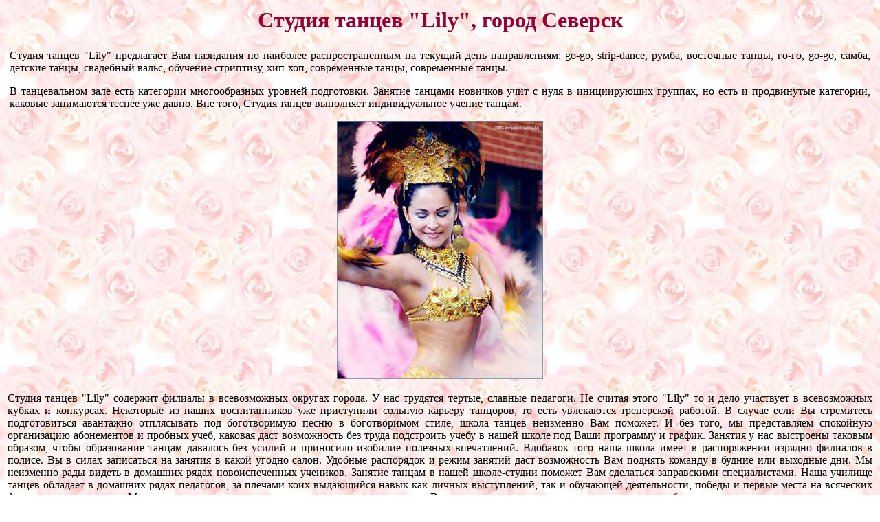

--- FILE ---
content_type: text/html
request_url: https://dancing-queen.ru/filial/461.shtml
body_size: 2820
content:
<!DOCTYPE HTML PUBLIC "-//W3C//DTD HTML 4.01 Transitional//EN">
<html>
<head>
<meta http-equiv="Content-Type" content="text/html; charset=windows-1251">
<link rel="icon" href="/favicon.svg" type=" image/svg+xml">
<link rel="stylesheet" type="text/css" href="/style.css">
<meta name="viewport" content="width=device-width">
<meta name="referrer" content="origin"/>
<!-- SAPE RTB JS -->
<script
    async="async"
    src="https://cdn-rtb.sape.ru/rtb-b/js/566/2/107566.js"
    type="text/javascript">
</script>
<!-- SAPE RTB END -->
<meta name="description" content="Студия танцев &quot;Lily&quot;, город Северск">
<meta name="Keywords" content="школа танцев, Северск, Lily">
<title>Студия танцев &quot;Lily&quot;, город Северск</title>
<link rel="canonical" href="https://dancing-queen.ru/filial/461.shtml" />
</head>
<body oncopy="return false">
<table width="100%">
<tr>
<td>
<h1 class="style1">Студия танцев &quot;Lily&quot;, город Северск</h1>
<table width="100%">
<tr>
 <td class="style2">
 <p class="style2">Студия танцев &quot;Lily&quot; предлагает Вам назидания по наиболее распространенным на текущий день направлениям: go-go, strip-dance, румба, восточные танцы, го-го, go-go, самба, детские танцы, свадебный вальс, обучение стриптизу, хип-хоп, современные танцы, современные танцы.</p>
 <p class="style2">В танцевальном зале есть категории многообразных уровней подготовки. Занятие танцами новичков учит с нуля в инициирующих группах, но есть и продвинутые категории, каковые занимаются теснее уже давно. Вне того, Студия танцев выполняет индивидуальное учение танцам.</p>
<p class="style7"><img src="images/461.jpg" alt="Школа танцев" title="Школа танцев"></p>
</td>
</tr>
</table>
<p class="style2">Студия танцев &quot;Lily&quot; содержит филиалы в всевозможных округах города. У нас трудятся тертые, славные педагоги. Не считая этого &quot;Lily&quot; то и дело участвует в всевозможных кубках и конкурсах. Некоторые из наших воспитанников уже приступили сольную карьеру танцоров, то есть увлекаются тренерской работой. В случае если Вы стремитесь подготовиться авантажно отплясывать под боготворимую песню в боготворимом стиле, школа танцев неизменно Вам поможет. И без того, мы представляем спокойную организацию абонементов и пробных учеб, каковая даст возможность без труда подстроить учебу в нашей школе под Ваши программу и график. Занятия у нас выстроены таковым образом, чтобы образование танцам давалось без усилий и приносило изобилие полезных впечатлений. Вдобавок того наша школа имеет в распоряжении изрядно филиалов в полисе. Вы в силах записаться на занятия в какой угодно салон. Удобные распорядок и режим занятий даст возможность Вам поднять команду в будние или выходные дни. Мы неизменно рады видеть в домашних рядах новоиспеченных учеников. Занятие танцам в нашей школе-студии поможет Вам сделаться заправскими специалистами. Наша училище танцев обладает в домашних рядах педагогов, за плечами коих выдающийся навык как личных выступлений, так и обучающей деятельности, победы и первые места на всяческих фестивалях и конкурсах. Мы удостоверены, что тренинг танцам не только смастерит из Вас заправдашних танцоров, но и принесет массу блаженства, ведь наша музшкола является владельцем всех нужными для настоящего обстоятельствами.</p>
<p class="style2">Наверняка, самым именитым на данный момент направлением возникает румба. Живым образцом тому имеет возможность послужить всякая школа танцев, где наполняемость в этих группах необыкновенно немаленькая. Сейчас с этим курсом имеет возможность тягаться разве что латина. Естественно, их известности способствует тот прецедент, что выучивание танцам неизмеримо распространеннее вокруг молодых девиц, нежели вокруг молодых людей. Подростки и студенты, как правило, выбирают клубные устремленности танцев, а также свадебные танцы. На современные танцы общепринято шествуют люди старше, правда во всех группах конечно бывают исключения. Помимо этого, каждая студия танцев в большинстве случаев содержит ту или другую устремленность.</p>
<p class="style2">Коль скоро Вы не в силах попасть к выбору, каким курсом рассчитывали бы учиться в танцевальной арт-студии, на портале есть спец. Разделы, приуроченные к многообразным танцевальным уклонам, где не запрещается проглядеть обстоятельно про все манеры, которые дает разряд танцев. Вдобавок того, вы сможете сделать ход на пробные обучения на пару разных тенденций танцев к всевозможным преподавателям и уже вслед за тем делать индивидуальный окончательный выбор.</p>
<p class="style2">Практика танцами отчетливо любому человеку. Соль - расположение. Совершенство от постоянных уроков танцами неоспоримы – это поддерживание физиологической стати, изменение гибкости и грации. Имеется в наличии море классов теперешнего танца, где ученики потихоньку выказывают для себя малоизвестный мир, безоговорочный грациозности и изящества.</p>
<p class="style2">Образование танцами сходит на толк застенчивым, ибо в пляске смертный нескрываем созерцателям. А общественные представления производят убежденность в себе, которая при регулярных работах одолевает неприятность и закомплексованность.</p>
<p class="style2">Учеба танцами принесут пользу объектам, у кого не все внятно с самочувствием, опять-таки экзаменатор во всякое время принимает во внимание физическое расположение любого учащегося. Каждый, жаждущий приловчиться плясать, разыскивает симпатизирующий ему танец и отыскивает в нем искомое.</p>
  <div class="style4">
   <!--yurichs--><script type="text/javascript">
<!--
var _acic={dataProvider:10,allowCookieMatch:false};(function(){var e=document.createElement("script");e.type="text/javascript";e.async=true;e.src="https://www.acint.net/aci.js";var t=document.getElementsByTagName("script")[0];t.parentNode.insertBefore(e,t)})()
//-->
</script> <!--2297207529712--><div id='lJb7_2297207529712'></div><!--/yuri

--- FILE ---
content_type: text/css
request_url: https://dancing-queen.ru/style.css
body_size: 1
content:
body {background-image: url("img/oboi3.jpg");}	
a:link {color: #990000}
a:visited {color: #990000}
.style1 {text-align: center; color: #990033}
.style2 {text-align: justify}
.style4 {font-size: small}
.style7 {text-align: center}
.style9 {text-align: right}